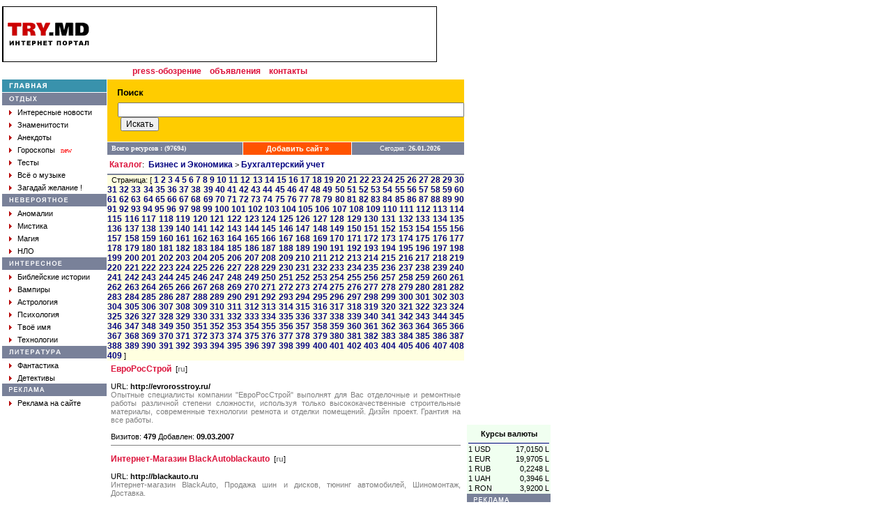

--- FILE ---
content_type: text/html; charset=Windows-1251
request_url: https://try.md/cat.php?cid=18&sr=760
body_size: 11676
content:
<!DOCTYPE HTML PUBLIC "-//W3C//DTD HTML 4.0 Transitional//EN">
<html>
<head>
<title>TRY.MD - Информационно-развлекательный портал</title>
<LINK HREF="style.css" REL="stylesheet" TYPE="text/css">
<META CONTENT="text/html; charset=windows-1251" HTTP-EQUIV=CONTENT-TYPE>
<meta name="keywords" content="try,babilon,portal,babylon,Moldova,moldova,chisinau,kishinev,moldovan,moldovian,moldavian,Internet,search,directory,catalog,resources,ресурсы,Молдова,Молдавия,молдова,молдавия,новости,прогноз,погода,Прогноз,Погода,поисковик,Поисковик,поисковая,Поисковая,система,клуб,Клуб,знакомств,Знакомства,Знакомств,доска,Доска,объявлений,объявления,чат,секс,рассказы,Рассказы,анекдоты,Анекдоты,гороскопы,Гороскопы,отдых,невероятное,аномалии,аномалия,мистика,магия,НЛО,нло,интересное,библия,библейские истории,вампиры,компромат,Компромат,твое,имя,Имя,число,реклама,молдавский,каталог"> 
<meta name="description" content="Moldavian Portal TRY.MD.">
<meta name="robots" content="all">
<META CONTENT="" NAME=ORIGINALPUBLICATIONDATE>
</head>
<BODY ALINK=#FF0000 BGCOLOR=#FFFFFF LINK="#333366" TEXT=#000000 VLINK=#630063 LEFTMARGIN=5 TOPMARGIN=1 MARGINHEIGHT=3 MARGINWIDTH=3 RIGHTMARGIN=5>
<!-- Google tag (gtag.js) -->
<script async src="https://www.googletagmanager.com/gtag/js?id=G-2T7ZC4CEVJ"></script>
<script>
  window.dataLayer = window.dataLayer || [];
  function gtag(){dataLayer.push(arguments);}
  gtag('js', new Date());

  gtag('config', 'G-2T7ZC4CEVJ');
</script>
<script type="text/javascript">
window.google_analytics_uacct = "UA-181670-10";
</script>
<script>
  (function(i,s,o,g,r,a,m){i['GoogleAnalyticsObject']=r;i[r]=i[r]||function(){
  (i[r].q=i[r].q||[]).push(arguments)},i[r].l=1*new Date();a=s.createElement(o),
  m=s.getElementsByTagName(o)[0];a.async=1;a.src=g;m.parentNode.insertBefore(a,m)
  })(window,document,'script','//www.google-analytics.com/analytics.js','ga');

  ga('create', 'UA-181670-10', 'www.try.md');
  ga('require', 'displayfeatures');
  ga('send', 'pageview');
</script>
<div id="fb-root"></div>
<script>(function(d, s, id) {
  var js, fjs = d.getElementsByTagName(s)[0];
  if (d.getElementById(id)) return;
  js = d.createElement(s); js.id = id;
  js.src = "//connect.facebook.net/ru_RU/all.js#xfbml=1&version=v2.0";
  fjs.parentNode.insertBefore(js, fjs);
}(document, 'script', 'facebook-jssdk'));</script>
<script src="https://apis.google.com/js/platform.js" async defer>
  {lang: 'ru'}
</script>
<!-- Yandex.Metrika counter -->
<script type="text/javascript">
(function (d, w, c) {
    (w[c] = w[c] || []).push(function() {
        try {
            w.yaCounter28628081 = new Ya.Metrika({id:28628081,
                    webvisor:true,
                    clickmap:true,
                    trackLinks:true,
                    accurateTrackBounce:true});
        } catch(e) { }
    });

    var n = d.getElementsByTagName("script")[0],
        s = d.createElement("script"),
        f = function () { n.parentNode.insertBefore(s, n); };
    s.type = "text/javascript";
    s.async = true;
    s.src = (d.location.protocol == "https:" ? "https:" : "http:") + "//mc.yandex.ru/metrika/watch.js";

    if (w.opera == "[object Opera]") {
        d.addEventListener("DOMContentLoaded", f, false);
    } else { f(); }
})(document, window, "yandex_metrika_callbacks");
</script>
<noscript><div><img src="//mc.yandex.ru/watch/28628081" style="position:absolute; left:-9999px;" alt="" /></div></noscript>
<!-- /Yandex.Metrika counter -->
<TABLE CELLSPACING="0" CELLPADDING="0">
<tr><td width=624 valign=top><img src="images/blank.gif" width=1 height=3></td></tr>
</TABLE>
<TABLE CELLSPACING="0" CELLPADDING="0">
<tr><td width="624" valign="top"><img src="images/blank.gif" width="1" height="3"></td></tr>
</TABLE>
<TABLE CELLSPACING="0" CELLPADDING="0">
<tr><td width="624" valign="top"></td>
<td rowspan="3" width="124" valign="top" align="right"><table cellpadding=0 cellspacing=0 width=120>
<tr><td colspan=2 align=center valign=top height=600>
<script async src="//pagead2.googlesyndication.com/pagead/js/adsbygoogle.js"></script>
<!-- 120 x 600 -->
<ins class="adsbygoogle"
     style="display:inline-block;width:120px;height:600px"
     data-ad-client="ca-pub-9666487990767323"
     data-ad-slot="1796745028"></ins>
<script>
(adsbygoogle = window.adsbygoogle || []).push({});
</script>
</td></tr>
<tr><td colspan=2><TABLE WIDTH="100%" CELLSPACING="2" CELLPADDING="0" ALIGN="center" bgcolor="#f0fff0">
<TR><TD COLSPAN=2><IMG HEIGHT=3 SRC='images/blank.gif' WIDTH=1></TD></TR>
<TR><TD CLASS=txt COLSPAN=2 style='text-align: center;'><b>Курсы валюты</b></TD></TR>
<TR><TD COLSPAN=2><IMG HEIGHT=3 SRC='images/blank.gif' WIDTH=1></TD></TR>
<TR><TD COLSPAN=2 bgcolor='#000080'><IMG HEIGHT=1 SRC='images/hr.gif' WIDTH=1></TD></TR>
<TR>
<TD CLASS=txt>1 USD</TD>
<TD CLASS=txt style='text-align: right;'>17,0150 L</TD>
</TR>
<TR>
<TD CLASS=txt>1 EUR</TD>
<TD CLASS=txt style='text-align: right;'>19,9705 L</TD>
</TR>
<TR>
<TD CLASS=txt>1 RUB</TD>
<TD CLASS=txt style='text-align: right;'>0,2248 L</TD>
</TR>
<TR>
<TD CLASS=txt>1 UAH</TD>
<TD CLASS=txt style='text-align: right;'>0,3946 L</TD>
</TR>
<TR>
<TD CLASS=txt>1 RON</TD>
<TD CLASS=txt style='text-align: right;'>3,9200 L</TD>
</TR></TABLE>
</td></tr>  <tr bgcolor='#798199'>
		<td height=18 width=10><img src='images/blank.gif' width=10 height=1></td>
	    <td height=18><img src='images/top_reklam.gif' width=61 height=7></td></tr>
  <tr><td colspan=2 align=center style="font-size : 11px; font-family: Verdana, Arial, Helvetica, sans-serif;">
  </td><tr>
</table>
</td></tr>
<tr><td width="624" valign="top"><TABLE WIDTH=624 CELLSPACING=0 CELLPADDING=0>
<TR>
	<TD WIDTH="100%" BGCOLOR="#000000" COLSPAN=7><IMG SRC="images/hr.gif" WIDTH=1 HEIGHT=1></TD>
</TR>
<TR>
	<TD WIDTH=1 height=78 BGCOLOR="#000000"><img src="images/blank.gif" width=1 height=1></TD>
	<TD WIDTH=4 BGCOLOR="#ffffff"><IMG HEIGHT=1 SRC="images/blank.gif" WIDTH=4></TD>
    <TD ALIGN=center valign=middle><A HREF="/"><img src="images/logo.gif" width="117" height="33" border="0"></A></TD>
	<TD WIDTH=4 BGCOLOR="#ffffff"><IMG HEIGHT=1 SRC="images/blank.gif" WIDTH=4></TD>
    <TD ALIGN=right valign=middle>
<script async src="//pagead2.googlesyndication.com/pagead/js/adsbygoogle.js"></script>
<!-- 468 x 60 -->
<ins class="adsbygoogle"
     style="display:inline-block;width:468px;height:60px"
     data-ad-client="ca-pub-9666487990767323"
     data-ad-slot="1589868716"></ins>
<script>
(adsbygoogle = window.adsbygoogle || []).push({});
</script>
</TD>
	<TD BGCOLOR="#ffffff"><IMG HEIGHT=1 SRC="images/blank.gif" WIDTH=8></TD>
	<TD WIDTH=1 height=78 BGCOLOR="#000000"><img src="images/blank.gif" width="1" height="1"></TD>
 </TR>
<TR>
	<TD WIDTH="100%" BGCOLOR="#000000" COLSPAN=7><IMG HEIGHT=1 SRC="images/hr.gif" WIDTH=1></TD>
</TR>
<tr>
  <td align=center width="100%" colspan=7 height=25>
  <!--<a href="http://www.cherchez.ru" target="_blank" class="mm">знакомства</a>&nbsp;&nbsp;-->
  <a href="http://press.try.md" target="_blank" class="mm">press-обозрение</a>&nbsp;&nbsp;
  <a href="http://www.555.md" target="_blank" class="mm">объявления</a>&nbsp;&nbsp;
  <a href="feedback.php" class="mm">контакты</a>
  </td>
</tr>
</TABLE>
</td></tr>
<tr><td width="624" valign="top"><TABLE WIDTH="624" CELLSPACING="0" CELLPADDING="0">
<TR>
	<TD WIDTH="150" valign="top"><table width=100% cellpadding=0 cellspacing=0>
  <tr class=MM>
    <td height=18 width=10><img src="images/blank.gif" width=10 height=1></td>
    <td><a href="/"><img src="images/main.gif" width=54 height=8 border=0></a><img src="images/blank.gif" width=86 height=1></td>
  </tr>
  <tr><td colspan=2><img src="images/blank.gif" width=1 height=1></td></tr>
  <tr class=PM>
    <td height=18 width=10><img src="images/blank.gif" width=10 height=1></td>
    <td valign=bottom><img src="images/rest.gif" width=40 height=13></td>
  </tr>
  <tr>
    <td height=18 width=10><img src="images/blank.gif" width=10 height=1></td>
    <td valign=middle><img src="images/arrow.gif" width=4 height=7>&nbsp;&nbsp;<a href="press.php?data=Inter" class="mw">Интересные новости</a></td>
  </tr>
  <tr>
    <td height=18 width=10><img src="images/blank.gif" width=10 height=1></td>
    <td valign=middle><img src="images/arrow.gif" width=4 height=7>&nbsp;&nbsp;<a href="press.php?data=Yellowpage" class="mw">Знаменитости</a></td>
  </tr>
  <tr>
    <td height=18 width=10><img src="images/blank.gif" width=10 height=1></td>
    <td valign=middle><img src="images/arrow.gif" width=4 height=7>&nbsp;&nbsp;<a href="anekdot.php" class="mw">Анекдоты</a></td>
  </tr>
  <tr>
    <td height=18 width=10><img src="images/blank.gif" width=10 height=1></td>
    <td valign=middle><img src="images/arrow.gif" width=4 height=7>&nbsp;&nbsp;<a href="main.php?gid=6" class="mw">Гороскопы</a>&nbsp;&nbsp;<font size="-2" color="red">new</font></td>
  </tr>
  <tr>
    <td height=18 width=10><img src="images/blank.gif" width=10 height=1></td>
    <td valign=middle><img src="images/arrow.gif" width=4 height=7>&nbsp;&nbsp;<a href="main.php?gid=20" class="mw">Тесты</a></td>
  </tr>
  <tr>
    <td height=18 width=10><img src="images/blank.gif" width=10 height=1></td>
    <td valign=middle><img src="images/arrow.gif" width=4 height=7>&nbsp;&nbsp;<a href="main.php?gid=21" class="mw">Всё о музыке</a></td>
  </tr>
  <tr>
    <td height=18 width=10><img src="images/blank.gif" width=10 height=1></td>
    <td valign=middle><img src="images/arrow.gif" width=4 height=7>&nbsp;&nbsp;<a href="wish.php" class="mw">Загадай желание !</a></td>
  </tr>
  <tr><td colspan=2><img src="images/blank.gif" width=1 height=1></td></tr>
  <tr class=PM>
    <td height=18 width=10><img src="images/blank.gif" width=10 height=1></td>
    <td><img src="images/myst.gif" width=85 height=7></td>
  </tr>
  <tr>
    <td height=18 width=10><img src="images/blank.gif" width=10 height=1></td>
    <td valign=middle><img src="images/arrow.gif" width=4 height=7>&nbsp;&nbsp;<a href="main.php?gid=1" class="mw">Аномалии</a></td>
  </tr>
  <tr>
    <td height=18 width=10><img src="images/blank.gif" width=10 height=1></td>
    <td valign=middle><img src="images/arrow.gif" width=4 height=7>&nbsp;&nbsp;<a href="main.php?gid=2" class="mw">Мистика</a></td>
  </tr>
  <tr>
    <td height=18 width=10><img src="images/blank.gif" width=10 height=1></td>
    <td valign=middle><img src="images/arrow.gif" width=4 height=7>&nbsp;&nbsp;<a href="main.php?gid=3" class="mw">Магия</a></td>
  </tr>
  <tr>
    <td height=18 width=10><img src="images/blank.gif" width=10 height=1></td>
    <td valign=middle><img src="images/arrow.gif" width=4 height=7>&nbsp;&nbsp;<a href="main.php?gid=4" class="mw">НЛО</a></td>
  </tr>
  <tr><td colspan=2><img src="images/blank.gif" width=1 height=1></td></tr>
  <tr class=PM>
    <td height=18 width=10><img src="images/blank.gif" width=10 height=1></td>
    <td><img src="images/inter.gif" width=76 height=7></td>
  </tr>
  <tr>
    <td height=18 width=10><img src="images/blank.gif" width=10 height=1></td>
    <td valign=middle><img src="images/arrow.gif" width=4 height=7>&nbsp;&nbsp;<a href="main.php?gid=7" class="mw">Библейские истории</a></td>
  </tr>
  <tr>
    <td height=18 width=10><img src="images/blank.gif" width=10 height=1></td>
    <td valign=middle><img src="images/arrow.gif" width=4 height=7>&nbsp;&nbsp;<a href="main.php?gid=8" class="mw">Вампиры</a></td>
  </tr>
  <tr>
    <td height=18 width=10><img src="images/blank.gif" width=10 height=1></td>
    <td valign=middle><img src="images/arrow.gif" width=4 height=7>&nbsp;&nbsp;<a href="main.php?gid=19" class="mw">Астрология</a></td>
  </tr>
  <tr>
    <td height=18 width=10><img src="images/blank.gif" width=10 height=1></td>
    <td valign=middle><img src="images/arrow.gif" width=4 height=7>&nbsp;&nbsp;<a href="books.php?gid=3" class="mw">Психология</a></td>
  </tr>
  <tr>
    <td height=18 width=10><img src="images/blank.gif" width=10 height=1></td>
    <td valign=middle><img src="images/arrow.gif" width=4 height=7>&nbsp;&nbsp;<a href="name.php" class="mw">Твоё имя</a></td>
  </tr>
  <tr>
    <td height=18 width=10><img src="images/blank.gif" width=10 height=1></td>
    <td valign=middle><img src="images/arrow.gif" width=4 height=7>&nbsp;&nbsp;<a href="press.php?data=Tech" class="mw">Технологии</a></td>
  </tr>
  <tr><td colspan=2><img src="images/blank.gif" width=1 height=1></td></tr>
  <tr class=PM>
    <td height=18 width=10><img src="images/blank.gif" width=10 height=1></td>
    <td><img src="images/top_lib.gif" width=74 height=7></td>
  </tr>
  <tr>
    <td height=18 width=10><img src="images/blank.gif" width=10 height=1></td>
    <td valign=middle><img src="images/arrow.gif" width=4 height=7>&nbsp;&nbsp;<a href="books.php?gid=1" class="mw">Фантастика</a></td>
  </tr>
  <tr>
    <td height=18 width=10><img src="images/blank.gif" width=10 height=1></td>
    <td valign=middle><img src="images/arrow.gif" width=4 height=7>&nbsp;&nbsp;<a href="books.php?gid=2" class="mw">Детективы</a></td>
  </tr>
  <tr class=PM>
    <td height=18 width=10><img src="images/blank.gif" width=10 height=1></td>
    <td><img src="images/top_reklam.gif" width=61 height=7></td>
  </tr>
  <tr>
    <td height=18 width=10><img src="images/blank.gif" width=10 height=1></td>
    <td valign=middle><img src="images/arrow.gif" width=4 height=7>&nbsp;&nbsp;<a href="feedback.php" class="mw">Реклама на сайте</a></td>
  </tr>
</table></TD>
	<td><img src="images/blank.gif" width="1" height="1"></td>
	<TD valign="top">
	  <table width="100%" cellpadding="0" cellspacing="0">
  		<tr bgcolor="#FFCC00"><td colspan="3"><img src="images/blank.gif" width="1" height="10"></td></tr>
 		<tr bgcolor="#FFCC00">
		  <td><img src="images/blank.gif" width="15" height="1"></td>
    	  <td width="228"><img src="images/search.gif" width="37" height="9"></td>
		  <td>&nbsp;<!--<a href="http://index.try.md" class="mw" target="_blank">&raquo;&nbsp;расширенный поиск на Index</a>--></td>
  		</tr>
  		<tr bgcolor="#FFCC00"><td colspan="3"><img src="images/blank.gif" width="1" height="5"></td></tr>
  		<tr bgcolor="#FFCC00">
    	  <td><img src="images/blank.gif" width="15" height="1"></td>
<SCRIPT language=JavaScript>
function Searcher()
{
	if (document.all) var form = document.forms.search; else
	form = document.layers.poisk.document.forms.search;
	var SE = new Array();
	SE[0] = "http://www.rambler.ru/cgi-bin/rambler_search?english=0&and=1&words=";
	SE[1] = "http://sm.aport.ru/scripts/template.dll?ReqHist=&UID=&r=";
	SE[2] = "http://www.yandex.ru/yandsearch?ctgl=11657&ssa=0&text=";
	SE[3] = "http://www.list.ru/cgi-bin/yandsearch?sub=list&category_id=&formal=off&text=";

	SE[4] = "http://www.altavista.com/cgi-bin/query?pg=q&sc=on&kl=XX&stype=stext&q=";
	SE[5] = "http://www.alltheweb.com/cgi-bin/asearch?type=all&query=";
	SE[6] = "http://infoseek.go.com/Titles?col=WW&svx=home_searchbox&sv=IS&lk=noframes&qt=";
	SE[7] = "http://ink.yahoo.com/bin/query?z=2&hc=0&hs=0&p=";
	SE[8] = "http://search.excite.com/search.gw?search=";
	
	SE[9]= "http://www.try.md/search.php?q=";
	SE[10]= "http://index.try.md/cgi-bin/search.cgi?ps=20&o=0&m=all&t=&q=";
	SE[11]="http://www.ournet.md/cgi-bin/nl/search.cgi?query=";

	SE[12] = "http://search.filez.com/search.cgi?type=4&search=1&rows=20&key=";
	SE[13]= "http://ftpsearch.city.ru:8000/ftpsearch?query=";
	SE[14]= "http://ftpsearch.lycos.com/cgi-bin/search?form=lycosnet&filetype=All+files&query=";

	var num = form.D1.selectedIndex,a,b,str;
	form.D1.selectedIndex = 0;
	if (!(str = form.D0.value)) return;
	if (num == 2) a=0,b=3; else
	if (num == 8) a=4,b=8;else
	if (num == 19) a=12,b=14; else
	if (num>2 && num<7) a=b=num-3; else
	if (num>8 && num<15) a=b=num-4;else
	if (num==16 || num==17) a=b=num-6; else
	if (num==15) document.location=SE[9]+(document.all?str:escape(str)); else
	if (num>19) a=b=num-8;
	for (i=a;i<=b;i++) window.open(SE[i]+(document.all?str:escape(str)));
};
</SCRIPT>
				<FORM action="search.php" method="GET">
		<td colspan="2">
			<INPUT name="q" size=60>&nbsp;<INPUT TYPE="submit" VALUE="Искать" style="font: Verdana; font-size: 12px;">
		</td>	
			</FORM>
	  </tr>
  <tr bgcolor="#FFCC00"><td colspan=3><img src="images/blank.gif" width=1 height=15></td></tr>
  <tr><td colspan="3"><img src="images/blank.gif" width=1 height=1></td></tr>
</table>

<table width=100% border=0 cellpadding=0 cellspacing=0>
  <tr>
    <td height=18 bgcolor="#798199"><font face="Verdana" size="1" color="#ffffff"><b>&nbsp;&nbsp;Всего ресурсов : (97694)</b></font></td>
    <td width=1><img src="images/blank.gif" width=1 height=1></td>
    <td bgcolor="#ff5300" align=center><b><a href="add.php" class=ma>Добавить сайт &raquo;</a></b></td>
    <td width=1><img src="images/blank.gif" width=1 height=1></td>
    <td bgcolor="#798199" align=center><font face="Verdana" size="1" color="#ffffff">&nbsp;&nbsp;Сегодня: <b>26.01.2026</b></font></td>
  </tr>
  <tr><td colspan=5><img src="images/blank.gif" width=1 height=1></td></tr>
</table>
	<TABLE CELLPADDING=0 CELLSPACING=0 WIDTH=100%>
	  <TR><TD><IMG HEIGHT=1 SRC="images/hr.gif" WIDTH=1></TD></TR>
	  <TR><TD CLASS=txt height=25>&nbsp;<B><a href="" class=mm>Каталог</a></B>:&nbsp;
<a href='cat.php?cid=2' class=mc>Бизнес и Экономика</a>&nbsp;>&nbsp;<a href='cat.php?cid=18' class=mc>Бухгалтерский учет</a></TD></TR>	  <TR><TD bgcolor=#798199><IMG HEIGHT=2 SRC="images/blank.gif" WIDTH=1></TD></TR>
	</TABLE>
	<TABLE CELLSPACING="0" CELLPADDING="0" WIDTH="100%">
	<TR VALIGN="top">
	<TD bgcolor="#f5f5f5">
	</TD>
	</TR>

	<TR bgcolor=#ffffe0>
	<TD CLASS=txt height=25>
	&nbsp;&nbsp;Страница: [ <A href='cat.php?cid=18&sr=0' class=mc>1</A> <A href='cat.php?cid=18&sr=20' class=mc>2</A> <A href='cat.php?cid=18&sr=40' class=mc>3</A> <A href='cat.php?cid=18&sr=60' class=mc>4</A> <A href='cat.php?cid=18&sr=80' class=mc>5</A> <A href='cat.php?cid=18&sr=100' class=mc>6</A> <A href='cat.php?cid=18&sr=120' class=mc>7</A> <A href='cat.php?cid=18&sr=140' class=mc>8</A> <A href='cat.php?cid=18&sr=160' class=mc>9</A> <A href='cat.php?cid=18&sr=180' class=mc>10</A> <A href='cat.php?cid=18&sr=200' class=mc>11</A> <A href='cat.php?cid=18&sr=220' class=mc>12</A> <A href='cat.php?cid=18&sr=240' class=mc>13</A> <A href='cat.php?cid=18&sr=260' class=mc>14</A> <A href='cat.php?cid=18&sr=280' class=mc>15</A> <A href='cat.php?cid=18&sr=300' class=mc>16</A> <A href='cat.php?cid=18&sr=320' class=mc>17</A> <A href='cat.php?cid=18&sr=340' class=mc>18</A> <A href='cat.php?cid=18&sr=360' class=mc>19</A> <A href='cat.php?cid=18&sr=380' class=mc>20</A> <A href='cat.php?cid=18&sr=400' class=mc>21</A> <A href='cat.php?cid=18&sr=420' class=mc>22</A> <A href='cat.php?cid=18&sr=440' class=mc>23</A> <A href='cat.php?cid=18&sr=460' class=mc>24</A> <A href='cat.php?cid=18&sr=480' class=mc>25</A> <A href='cat.php?cid=18&sr=500' class=mc>26</A> <A href='cat.php?cid=18&sr=520' class=mc>27</A> <A href='cat.php?cid=18&sr=540' class=mc>28</A> <A href='cat.php?cid=18&sr=560' class=mc>29</A> <A href='cat.php?cid=18&sr=580' class=mc>30</A> <A href='cat.php?cid=18&sr=600' class=mc>31</A> <A href='cat.php?cid=18&sr=620' class=mc>32</A> <A href='cat.php?cid=18&sr=640' class=mc>33</A> <A href='cat.php?cid=18&sr=660' class=mc>34</A> <A href='cat.php?cid=18&sr=680' class=mc>35</A> <A href='cat.php?cid=18&sr=700' class=mc>36</A> <A href='cat.php?cid=18&sr=720' class=mc>37</A> <A href='cat.php?cid=18&sr=740' class=mc>38</A> <A href='cat.php?cid=18&sr=760' class=mc>39</A> <A href='cat.php?cid=18&sr=780' class=mc>40</A> <A href='cat.php?cid=18&sr=800' class=mc>41</A> <A href='cat.php?cid=18&sr=820' class=mc>42</A> <A href='cat.php?cid=18&sr=840' class=mc>43</A> <A href='cat.php?cid=18&sr=860' class=mc>44</A> <A href='cat.php?cid=18&sr=880' class=mc>45</A> <A href='cat.php?cid=18&sr=900' class=mc>46</A> <A href='cat.php?cid=18&sr=920' class=mc>47</A> <A href='cat.php?cid=18&sr=940' class=mc>48</A> <A href='cat.php?cid=18&sr=960' class=mc>49</A> <A href='cat.php?cid=18&sr=980' class=mc>50</A> <A href='cat.php?cid=18&sr=1000' class=mc>51</A> <A href='cat.php?cid=18&sr=1020' class=mc>52</A> <A href='cat.php?cid=18&sr=1040' class=mc>53</A> <A href='cat.php?cid=18&sr=1060' class=mc>54</A> <A href='cat.php?cid=18&sr=1080' class=mc>55</A> <A href='cat.php?cid=18&sr=1100' class=mc>56</A> <A href='cat.php?cid=18&sr=1120' class=mc>57</A> <A href='cat.php?cid=18&sr=1140' class=mc>58</A> <A href='cat.php?cid=18&sr=1160' class=mc>59</A> <A href='cat.php?cid=18&sr=1180' class=mc>60</A> <A href='cat.php?cid=18&sr=1200' class=mc>61</A> <A href='cat.php?cid=18&sr=1220' class=mc>62</A> <A href='cat.php?cid=18&sr=1240' class=mc>63</A> <A href='cat.php?cid=18&sr=1260' class=mc>64</A> <A href='cat.php?cid=18&sr=1280' class=mc>65</A> <A href='cat.php?cid=18&sr=1300' class=mc>66</A> <A href='cat.php?cid=18&sr=1320' class=mc>67</A> <A href='cat.php?cid=18&sr=1340' class=mc>68</A> <A href='cat.php?cid=18&sr=1360' class=mc>69</A> <A href='cat.php?cid=18&sr=1380' class=mc>70</A> <A href='cat.php?cid=18&sr=1400' class=mc>71</A> <A href='cat.php?cid=18&sr=1420' class=mc>72</A> <A href='cat.php?cid=18&sr=1440' class=mc>73</A> <A href='cat.php?cid=18&sr=1460' class=mc>74</A> <A href='cat.php?cid=18&sr=1480' class=mc>75</A> <A href='cat.php?cid=18&sr=1500' class=mc>76</A> <A href='cat.php?cid=18&sr=1520' class=mc>77</A> <A href='cat.php?cid=18&sr=1540' class=mc>78</A> <A href='cat.php?cid=18&sr=1560' class=mc>79</A> <A href='cat.php?cid=18&sr=1580' class=mc>80</A> <A href='cat.php?cid=18&sr=1600' class=mc>81</A> <A href='cat.php?cid=18&sr=1620' class=mc>82</A> <A href='cat.php?cid=18&sr=1640' class=mc>83</A> <A href='cat.php?cid=18&sr=1660' class=mc>84</A> <A href='cat.php?cid=18&sr=1680' class=mc>85</A> <A href='cat.php?cid=18&sr=1700' class=mc>86</A> <A href='cat.php?cid=18&sr=1720' class=mc>87</A> <A href='cat.php?cid=18&sr=1740' class=mc>88</A> <A href='cat.php?cid=18&sr=1760' class=mc>89</A> <A href='cat.php?cid=18&sr=1780' class=mc>90</A> <A href='cat.php?cid=18&sr=1800' class=mc>91</A> <A href='cat.php?cid=18&sr=1820' class=mc>92</A> <A href='cat.php?cid=18&sr=1840' class=mc>93</A> <A href='cat.php?cid=18&sr=1860' class=mc>94</A> <A href='cat.php?cid=18&sr=1880' class=mc>95</A> <A href='cat.php?cid=18&sr=1900' class=mc>96</A> <A href='cat.php?cid=18&sr=1920' class=mc>97</A> <A href='cat.php?cid=18&sr=1940' class=mc>98</A> <A href='cat.php?cid=18&sr=1960' class=mc>99</A> <A href='cat.php?cid=18&sr=1980' class=mc>100</A> <A href='cat.php?cid=18&sr=2000' class=mc>101</A> <A href='cat.php?cid=18&sr=2020' class=mc>102</A> <A href='cat.php?cid=18&sr=2040' class=mc>103</A> <A href='cat.php?cid=18&sr=2060' class=mc>104</A> <A href='cat.php?cid=18&sr=2080' class=mc>105</A> <A href='cat.php?cid=18&sr=2100' class=mc>106</A> <A href='cat.php?cid=18&sr=2120' class=mc>107</A> <A href='cat.php?cid=18&sr=2140' class=mc>108</A> <A href='cat.php?cid=18&sr=2160' class=mc>109</A> <A href='cat.php?cid=18&sr=2180' class=mc>110</A> <A href='cat.php?cid=18&sr=2200' class=mc>111</A> <A href='cat.php?cid=18&sr=2220' class=mc>112</A> <A href='cat.php?cid=18&sr=2240' class=mc>113</A> <A href='cat.php?cid=18&sr=2260' class=mc>114</A> <A href='cat.php?cid=18&sr=2280' class=mc>115</A> <A href='cat.php?cid=18&sr=2300' class=mc>116</A> <A href='cat.php?cid=18&sr=2320' class=mc>117</A> <A href='cat.php?cid=18&sr=2340' class=mc>118</A> <A href='cat.php?cid=18&sr=2360' class=mc>119</A> <A href='cat.php?cid=18&sr=2380' class=mc>120</A> <A href='cat.php?cid=18&sr=2400' class=mc>121</A> <A href='cat.php?cid=18&sr=2420' class=mc>122</A> <A href='cat.php?cid=18&sr=2440' class=mc>123</A> <A href='cat.php?cid=18&sr=2460' class=mc>124</A> <A href='cat.php?cid=18&sr=2480' class=mc>125</A> <A href='cat.php?cid=18&sr=2500' class=mc>126</A> <A href='cat.php?cid=18&sr=2520' class=mc>127</A> <A href='cat.php?cid=18&sr=2540' class=mc>128</A> <A href='cat.php?cid=18&sr=2560' class=mc>129</A> <A href='cat.php?cid=18&sr=2580' class=mc>130</A> <A href='cat.php?cid=18&sr=2600' class=mc>131</A> <A href='cat.php?cid=18&sr=2620' class=mc>132</A> <A href='cat.php?cid=18&sr=2640' class=mc>133</A> <A href='cat.php?cid=18&sr=2660' class=mc>134</A> <A href='cat.php?cid=18&sr=2680' class=mc>135</A> <A href='cat.php?cid=18&sr=2700' class=mc>136</A> <A href='cat.php?cid=18&sr=2720' class=mc>137</A> <A href='cat.php?cid=18&sr=2740' class=mc>138</A> <A href='cat.php?cid=18&sr=2760' class=mc>139</A> <A href='cat.php?cid=18&sr=2780' class=mc>140</A> <A href='cat.php?cid=18&sr=2800' class=mc>141</A> <A href='cat.php?cid=18&sr=2820' class=mc>142</A> <A href='cat.php?cid=18&sr=2840' class=mc>143</A> <A href='cat.php?cid=18&sr=2860' class=mc>144</A> <A href='cat.php?cid=18&sr=2880' class=mc>145</A> <A href='cat.php?cid=18&sr=2900' class=mc>146</A> <A href='cat.php?cid=18&sr=2920' class=mc>147</A> <A href='cat.php?cid=18&sr=2940' class=mc>148</A> <A href='cat.php?cid=18&sr=2960' class=mc>149</A> <A href='cat.php?cid=18&sr=2980' class=mc>150</A> <A href='cat.php?cid=18&sr=3000' class=mc>151</A> <A href='cat.php?cid=18&sr=3020' class=mc>152</A> <A href='cat.php?cid=18&sr=3040' class=mc>153</A> <A href='cat.php?cid=18&sr=3060' class=mc>154</A> <A href='cat.php?cid=18&sr=3080' class=mc>155</A> <A href='cat.php?cid=18&sr=3100' class=mc>156</A> <A href='cat.php?cid=18&sr=3120' class=mc>157</A> <A href='cat.php?cid=18&sr=3140' class=mc>158</A> <A href='cat.php?cid=18&sr=3160' class=mc>159</A> <A href='cat.php?cid=18&sr=3180' class=mc>160</A> <A href='cat.php?cid=18&sr=3200' class=mc>161</A> <A href='cat.php?cid=18&sr=3220' class=mc>162</A> <A href='cat.php?cid=18&sr=3240' class=mc>163</A> <A href='cat.php?cid=18&sr=3260' class=mc>164</A> <A href='cat.php?cid=18&sr=3280' class=mc>165</A> <A href='cat.php?cid=18&sr=3300' class=mc>166</A> <A href='cat.php?cid=18&sr=3320' class=mc>167</A> <A href='cat.php?cid=18&sr=3340' class=mc>168</A> <A href='cat.php?cid=18&sr=3360' class=mc>169</A> <A href='cat.php?cid=18&sr=3380' class=mc>170</A> <A href='cat.php?cid=18&sr=3400' class=mc>171</A> <A href='cat.php?cid=18&sr=3420' class=mc>172</A> <A href='cat.php?cid=18&sr=3440' class=mc>173</A> <A href='cat.php?cid=18&sr=3460' class=mc>174</A> <A href='cat.php?cid=18&sr=3480' class=mc>175</A> <A href='cat.php?cid=18&sr=3500' class=mc>176</A> <A href='cat.php?cid=18&sr=3520' class=mc>177</A> <A href='cat.php?cid=18&sr=3540' class=mc>178</A> <A href='cat.php?cid=18&sr=3560' class=mc>179</A> <A href='cat.php?cid=18&sr=3580' class=mc>180</A> <A href='cat.php?cid=18&sr=3600' class=mc>181</A> <A href='cat.php?cid=18&sr=3620' class=mc>182</A> <A href='cat.php?cid=18&sr=3640' class=mc>183</A> <A href='cat.php?cid=18&sr=3660' class=mc>184</A> <A href='cat.php?cid=18&sr=3680' class=mc>185</A> <A href='cat.php?cid=18&sr=3700' class=mc>186</A> <A href='cat.php?cid=18&sr=3720' class=mc>187</A> <A href='cat.php?cid=18&sr=3740' class=mc>188</A> <A href='cat.php?cid=18&sr=3760' class=mc>189</A> <A href='cat.php?cid=18&sr=3780' class=mc>190</A> <A href='cat.php?cid=18&sr=3800' class=mc>191</A> <A href='cat.php?cid=18&sr=3820' class=mc>192</A> <A href='cat.php?cid=18&sr=3840' class=mc>193</A> <A href='cat.php?cid=18&sr=3860' class=mc>194</A> <A href='cat.php?cid=18&sr=3880' class=mc>195</A> <A href='cat.php?cid=18&sr=3900' class=mc>196</A> <A href='cat.php?cid=18&sr=3920' class=mc>197</A> <A href='cat.php?cid=18&sr=3940' class=mc>198</A> <A href='cat.php?cid=18&sr=3960' class=mc>199</A> <A href='cat.php?cid=18&sr=3980' class=mc>200</A> <A href='cat.php?cid=18&sr=4000' class=mc>201</A> <A href='cat.php?cid=18&sr=4020' class=mc>202</A> <A href='cat.php?cid=18&sr=4040' class=mc>203</A> <A href='cat.php?cid=18&sr=4060' class=mc>204</A> <A href='cat.php?cid=18&sr=4080' class=mc>205</A> <A href='cat.php?cid=18&sr=4100' class=mc>206</A> <A href='cat.php?cid=18&sr=4120' class=mc>207</A> <A href='cat.php?cid=18&sr=4140' class=mc>208</A> <A href='cat.php?cid=18&sr=4160' class=mc>209</A> <A href='cat.php?cid=18&sr=4180' class=mc>210</A> <A href='cat.php?cid=18&sr=4200' class=mc>211</A> <A href='cat.php?cid=18&sr=4220' class=mc>212</A> <A href='cat.php?cid=18&sr=4240' class=mc>213</A> <A href='cat.php?cid=18&sr=4260' class=mc>214</A> <A href='cat.php?cid=18&sr=4280' class=mc>215</A> <A href='cat.php?cid=18&sr=4300' class=mc>216</A> <A href='cat.php?cid=18&sr=4320' class=mc>217</A> <A href='cat.php?cid=18&sr=4340' class=mc>218</A> <A href='cat.php?cid=18&sr=4360' class=mc>219</A> <A href='cat.php?cid=18&sr=4380' class=mc>220</A> <A href='cat.php?cid=18&sr=4400' class=mc>221</A> <A href='cat.php?cid=18&sr=4420' class=mc>222</A> <A href='cat.php?cid=18&sr=4440' class=mc>223</A> <A href='cat.php?cid=18&sr=4460' class=mc>224</A> <A href='cat.php?cid=18&sr=4480' class=mc>225</A> <A href='cat.php?cid=18&sr=4500' class=mc>226</A> <A href='cat.php?cid=18&sr=4520' class=mc>227</A> <A href='cat.php?cid=18&sr=4540' class=mc>228</A> <A href='cat.php?cid=18&sr=4560' class=mc>229</A> <A href='cat.php?cid=18&sr=4580' class=mc>230</A> <A href='cat.php?cid=18&sr=4600' class=mc>231</A> <A href='cat.php?cid=18&sr=4620' class=mc>232</A> <A href='cat.php?cid=18&sr=4640' class=mc>233</A> <A href='cat.php?cid=18&sr=4660' class=mc>234</A> <A href='cat.php?cid=18&sr=4680' class=mc>235</A> <A href='cat.php?cid=18&sr=4700' class=mc>236</A> <A href='cat.php?cid=18&sr=4720' class=mc>237</A> <A href='cat.php?cid=18&sr=4740' class=mc>238</A> <A href='cat.php?cid=18&sr=4760' class=mc>239</A> <A href='cat.php?cid=18&sr=4780' class=mc>240</A> <A href='cat.php?cid=18&sr=4800' class=mc>241</A> <A href='cat.php?cid=18&sr=4820' class=mc>242</A> <A href='cat.php?cid=18&sr=4840' class=mc>243</A> <A href='cat.php?cid=18&sr=4860' class=mc>244</A> <A href='cat.php?cid=18&sr=4880' class=mc>245</A> <A href='cat.php?cid=18&sr=4900' class=mc>246</A> <A href='cat.php?cid=18&sr=4920' class=mc>247</A> <A href='cat.php?cid=18&sr=4940' class=mc>248</A> <A href='cat.php?cid=18&sr=4960' class=mc>249</A> <A href='cat.php?cid=18&sr=4980' class=mc>250</A> <A href='cat.php?cid=18&sr=5000' class=mc>251</A> <A href='cat.php?cid=18&sr=5020' class=mc>252</A> <A href='cat.php?cid=18&sr=5040' class=mc>253</A> <A href='cat.php?cid=18&sr=5060' class=mc>254</A> <A href='cat.php?cid=18&sr=5080' class=mc>255</A> <A href='cat.php?cid=18&sr=5100' class=mc>256</A> <A href='cat.php?cid=18&sr=5120' class=mc>257</A> <A href='cat.php?cid=18&sr=5140' class=mc>258</A> <A href='cat.php?cid=18&sr=5160' class=mc>259</A> <A href='cat.php?cid=18&sr=5180' class=mc>260</A> <A href='cat.php?cid=18&sr=5200' class=mc>261</A> <A href='cat.php?cid=18&sr=5220' class=mc>262</A> <A href='cat.php?cid=18&sr=5240' class=mc>263</A> <A href='cat.php?cid=18&sr=5260' class=mc>264</A> <A href='cat.php?cid=18&sr=5280' class=mc>265</A> <A href='cat.php?cid=18&sr=5300' class=mc>266</A> <A href='cat.php?cid=18&sr=5320' class=mc>267</A> <A href='cat.php?cid=18&sr=5340' class=mc>268</A> <A href='cat.php?cid=18&sr=5360' class=mc>269</A> <A href='cat.php?cid=18&sr=5380' class=mc>270</A> <A href='cat.php?cid=18&sr=5400' class=mc>271</A> <A href='cat.php?cid=18&sr=5420' class=mc>272</A> <A href='cat.php?cid=18&sr=5440' class=mc>273</A> <A href='cat.php?cid=18&sr=5460' class=mc>274</A> <A href='cat.php?cid=18&sr=5480' class=mc>275</A> <A href='cat.php?cid=18&sr=5500' class=mc>276</A> <A href='cat.php?cid=18&sr=5520' class=mc>277</A> <A href='cat.php?cid=18&sr=5540' class=mc>278</A> <A href='cat.php?cid=18&sr=5560' class=mc>279</A> <A href='cat.php?cid=18&sr=5580' class=mc>280</A> <A href='cat.php?cid=18&sr=5600' class=mc>281</A> <A href='cat.php?cid=18&sr=5620' class=mc>282</A> <A href='cat.php?cid=18&sr=5640' class=mc>283</A> <A href='cat.php?cid=18&sr=5660' class=mc>284</A> <A href='cat.php?cid=18&sr=5680' class=mc>285</A> <A href='cat.php?cid=18&sr=5700' class=mc>286</A> <A href='cat.php?cid=18&sr=5720' class=mc>287</A> <A href='cat.php?cid=18&sr=5740' class=mc>288</A> <A href='cat.php?cid=18&sr=5760' class=mc>289</A> <A href='cat.php?cid=18&sr=5780' class=mc>290</A> <A href='cat.php?cid=18&sr=5800' class=mc>291</A> <A href='cat.php?cid=18&sr=5820' class=mc>292</A> <A href='cat.php?cid=18&sr=5840' class=mc>293</A> <A href='cat.php?cid=18&sr=5860' class=mc>294</A> <A href='cat.php?cid=18&sr=5880' class=mc>295</A> <A href='cat.php?cid=18&sr=5900' class=mc>296</A> <A href='cat.php?cid=18&sr=5920' class=mc>297</A> <A href='cat.php?cid=18&sr=5940' class=mc>298</A> <A href='cat.php?cid=18&sr=5960' class=mc>299</A> <A href='cat.php?cid=18&sr=5980' class=mc>300</A> <A href='cat.php?cid=18&sr=6000' class=mc>301</A> <A href='cat.php?cid=18&sr=6020' class=mc>302</A> <A href='cat.php?cid=18&sr=6040' class=mc>303</A> <A href='cat.php?cid=18&sr=6060' class=mc>304</A> <A href='cat.php?cid=18&sr=6080' class=mc>305</A> <A href='cat.php?cid=18&sr=6100' class=mc>306</A> <A href='cat.php?cid=18&sr=6120' class=mc>307</A> <A href='cat.php?cid=18&sr=6140' class=mc>308</A> <A href='cat.php?cid=18&sr=6160' class=mc>309</A> <A href='cat.php?cid=18&sr=6180' class=mc>310</A> <A href='cat.php?cid=18&sr=6200' class=mc>311</A> <A href='cat.php?cid=18&sr=6220' class=mc>312</A> <A href='cat.php?cid=18&sr=6240' class=mc>313</A> <A href='cat.php?cid=18&sr=6260' class=mc>314</A> <A href='cat.php?cid=18&sr=6280' class=mc>315</A> <A href='cat.php?cid=18&sr=6300' class=mc>316</A> <A href='cat.php?cid=18&sr=6320' class=mc>317</A> <A href='cat.php?cid=18&sr=6340' class=mc>318</A> <A href='cat.php?cid=18&sr=6360' class=mc>319</A> <A href='cat.php?cid=18&sr=6380' class=mc>320</A> <A href='cat.php?cid=18&sr=6400' class=mc>321</A> <A href='cat.php?cid=18&sr=6420' class=mc>322</A> <A href='cat.php?cid=18&sr=6440' class=mc>323</A> <A href='cat.php?cid=18&sr=6460' class=mc>324</A> <A href='cat.php?cid=18&sr=6480' class=mc>325</A> <A href='cat.php?cid=18&sr=6500' class=mc>326</A> <A href='cat.php?cid=18&sr=6520' class=mc>327</A> <A href='cat.php?cid=18&sr=6540' class=mc>328</A> <A href='cat.php?cid=18&sr=6560' class=mc>329</A> <A href='cat.php?cid=18&sr=6580' class=mc>330</A> <A href='cat.php?cid=18&sr=6600' class=mc>331</A> <A href='cat.php?cid=18&sr=6620' class=mc>332</A> <A href='cat.php?cid=18&sr=6640' class=mc>333</A> <A href='cat.php?cid=18&sr=6660' class=mc>334</A> <A href='cat.php?cid=18&sr=6680' class=mc>335</A> <A href='cat.php?cid=18&sr=6700' class=mc>336</A> <A href='cat.php?cid=18&sr=6720' class=mc>337</A> <A href='cat.php?cid=18&sr=6740' class=mc>338</A> <A href='cat.php?cid=18&sr=6760' class=mc>339</A> <A href='cat.php?cid=18&sr=6780' class=mc>340</A> <A href='cat.php?cid=18&sr=6800' class=mc>341</A> <A href='cat.php?cid=18&sr=6820' class=mc>342</A> <A href='cat.php?cid=18&sr=6840' class=mc>343</A> <A href='cat.php?cid=18&sr=6860' class=mc>344</A> <A href='cat.php?cid=18&sr=6880' class=mc>345</A> <A href='cat.php?cid=18&sr=6900' class=mc>346</A> <A href='cat.php?cid=18&sr=6920' class=mc>347</A> <A href='cat.php?cid=18&sr=6940' class=mc>348</A> <A href='cat.php?cid=18&sr=6960' class=mc>349</A> <A href='cat.php?cid=18&sr=6980' class=mc>350</A> <A href='cat.php?cid=18&sr=7000' class=mc>351</A> <A href='cat.php?cid=18&sr=7020' class=mc>352</A> <A href='cat.php?cid=18&sr=7040' class=mc>353</A> <A href='cat.php?cid=18&sr=7060' class=mc>354</A> <A href='cat.php?cid=18&sr=7080' class=mc>355</A> <A href='cat.php?cid=18&sr=7100' class=mc>356</A> <A href='cat.php?cid=18&sr=7120' class=mc>357</A> <A href='cat.php?cid=18&sr=7140' class=mc>358</A> <A href='cat.php?cid=18&sr=7160' class=mc>359</A> <A href='cat.php?cid=18&sr=7180' class=mc>360</A> <A href='cat.php?cid=18&sr=7200' class=mc>361</A> <A href='cat.php?cid=18&sr=7220' class=mc>362</A> <A href='cat.php?cid=18&sr=7240' class=mc>363</A> <A href='cat.php?cid=18&sr=7260' class=mc>364</A> <A href='cat.php?cid=18&sr=7280' class=mc>365</A> <A href='cat.php?cid=18&sr=7300' class=mc>366</A> <A href='cat.php?cid=18&sr=7320' class=mc>367</A> <A href='cat.php?cid=18&sr=7340' class=mc>368</A> <A href='cat.php?cid=18&sr=7360' class=mc>369</A> <A href='cat.php?cid=18&sr=7380' class=mc>370</A> <A href='cat.php?cid=18&sr=7400' class=mc>371</A> <A href='cat.php?cid=18&sr=7420' class=mc>372</A> <A href='cat.php?cid=18&sr=7440' class=mc>373</A> <A href='cat.php?cid=18&sr=7460' class=mc>374</A> <A href='cat.php?cid=18&sr=7480' class=mc>375</A> <A href='cat.php?cid=18&sr=7500' class=mc>376</A> <A href='cat.php?cid=18&sr=7520' class=mc>377</A> <A href='cat.php?cid=18&sr=7540' class=mc>378</A> <A href='cat.php?cid=18&sr=7560' class=mc>379</A> <A href='cat.php?cid=18&sr=7580' class=mc>380</A> <A href='cat.php?cid=18&sr=7600' class=mc>381</A> <A href='cat.php?cid=18&sr=7620' class=mc>382</A> <A href='cat.php?cid=18&sr=7640' class=mc>383</A> <A href='cat.php?cid=18&sr=7660' class=mc>384</A> <A href='cat.php?cid=18&sr=7680' class=mc>385</A> <A href='cat.php?cid=18&sr=7700' class=mc>386</A> <A href='cat.php?cid=18&sr=7720' class=mc>387</A> <A href='cat.php?cid=18&sr=7740' class=mc>388</A> <A href='cat.php?cid=18&sr=7760' class=mc>389</A> <A href='cat.php?cid=18&sr=7780' class=mc>390</A> <A href='cat.php?cid=18&sr=7800' class=mc>391</A> <A href='cat.php?cid=18&sr=7820' class=mc>392</A> <A href='cat.php?cid=18&sr=7840' class=mc>393</A> <A href='cat.php?cid=18&sr=7860' class=mc>394</A> <A href='cat.php?cid=18&sr=7880' class=mc>395</A> <A href='cat.php?cid=18&sr=7900' class=mc>396</A> <A href='cat.php?cid=18&sr=7920' class=mc>397</A> <A href='cat.php?cid=18&sr=7940' class=mc>398</A> <A href='cat.php?cid=18&sr=7960' class=mc>399</A> <A href='cat.php?cid=18&sr=7980' class=mc>400</A> <A href='cat.php?cid=18&sr=8000' class=mc>401</A> <A href='cat.php?cid=18&sr=8020' class=mc>402</A> <A href='cat.php?cid=18&sr=8040' class=mc>403</A> <A href='cat.php?cid=18&sr=8060' class=mc>404</A> <A href='cat.php?cid=18&sr=8080' class=mc>405</A> <A href='cat.php?cid=18&sr=8100' class=mc>406</A> <A href='cat.php?cid=18&sr=8120' class=mc>407</A> <A href='cat.php?cid=18&sr=8140' class=mc>408</A> <A href='cat.php?cid=18&sr=8160' class=mc>409</A>
	]
	</TD>
	</TR>
	<TR valign=top>
		<TD>
		  <table cellpadding=2 cellspacing=3 width=100%>
		    <tr>
			  <td class=txt>
			<A href='redir.php?URLID=29865' class=mm rel=nofollow>ЕвроРосСтрой</A>&nbsp;&nbsp;[<b><font color=#808080>ru</font></b>]<br><br>
			URL: <b><noindex>http://evrorosstroy.ru/</noindex></b><br>
			<font color=#808080><noindex>Опытные специалисты компании &quot;ЕвроРосСтрой&quot; выполнят для Вас отделочные и 
ремонтные работы различной степени сложности, используя только 
высококачественные строительные материалы, современные технологии 
ремнота и отделки помещений. Дизйн проект. Грантия на все работы.
</noindex></font><br><br>
			Визитов: <b>479</b> Добавлен: <b>09.03.2007</b>
			<hr color=#808080 noshade size=1>
			  </td>
			</tr>
		    <tr>
			  <td class=txt>
			<A href='redir.php?URLID=32300' class=mm rel=nofollow>Интернет-Магазин BlackAutoblackauto</A>&nbsp;&nbsp;[<b><font color=#808080>ru</font></b>]<br><br>
			URL: <b><noindex>http://blackauto.ru</noindex></b><br>
			<font color=#808080><noindex>Интернет-магазин BlackAuto, Продажа шин и дисков, тюнинг автомобилей, Шиномонтаж, Доставка.</noindex></font><br><br>
			Визитов: <b>479</b> Добавлен: <b>13.04.2007</b>
			<hr color=#808080 noshade size=1>
			  </td>
			</tr>
		    <tr>
			  <td class=txt>
			<A href='redir.php?URLID=37292' class=mm rel=nofollow>1С:Канцелярия</A>&nbsp;&nbsp;[<b><font color=#808080>ru</font></b>]<br><br>
			URL: <b><noindex>http://www.intel-kom.ru</noindex></b><br>
			<font color=#808080><noindex>1С:Бухгалтерия 8.0 &quot;1С:Бухгалтерия 8.0&quot; - универсальная программа массового назначения для автоматизации бухгалтерского и налогового учета, включая подготовку обязательной (регламентированной) отчетности. Это готовое решение для ведения учета в организациях, осуществляющих любые виды коммерческой деятельности.</noindex></font><br><br>
			Визитов: <b>479</b> Добавлен: <b>13.08.2007</b>
			<hr color=#808080 noshade size=1>
			  </td>
			</tr>
		    <tr>
			  <td class=txt>
			<A href='redir.php?URLID=46968' class=mm rel=nofollow>Коллекция одежды Тартан от Джойс Янг</A>&nbsp;&nbsp;[<b><font color=#808080>ru</font></b>]<br><br>
			URL: <b><noindex>http://www.pv-svadba.ru/</noindex></b><br>
			<font color=#808080><noindex>Джойс Янг в своей коллекции одежды Тартан предлогает огромное 
разнообразие  
одежды, а так же сумки, шарфы, трикотаж и модные аксессуары. Вы будете 
яркими одежде коллекции Тартан или просто сможите добавить в свой гордероб 
сумочку или корсаж. А замша, сапоги и аксессуары от Джойс Янг закончат Ваш 
неповторимый образ.
</noindex></font><br><br>
			Визитов: <b>479</b> Добавлен: <b>22.05.2008</b>
			<hr color=#808080 noshade size=1>
			  </td>
			</tr>
		    <tr>
			  <td class=txt>
			<A href='redir.php?URLID=19571' class=mm rel=nofollow>Продажа оцинкованного крепежа  болты гайки шайбы метизы</A>&nbsp;&nbsp;[<b><font color=#808080>ru</font></b>]<br><br>
			URL: <b><noindex>http://www.skmt.ru/price/krepDIN.htm</noindex></b><br>
			<font color=#808080><noindex>ООО Склад металлоизделий реализует со склада крепеж DIN гайки шайбы болты
</noindex></font><br><br>
			Визитов: <b>478</b> Добавлен: <b>12.09.2006</b>
			<hr color=#808080 noshade size=1>
			  </td>
			</tr>
		    <tr>
			  <td class=txt>
			<A href='redir.php?URLID=21578' class=mm rel=nofollow>УАА</A>&nbsp;&nbsp;[<b><font color=#808080>ru</font></b>]<br><br>
			URL: <b><noindex>http://uaa.kiev.ua/</noindex></b><br>
			<font color=#808080><noindex>Программа содействия автомобилистам: программы лояльности и дисконтные, 
страхование автомобиля, автокаско, юридическая и адвокатская поддержка, 
потребительское кредитование и мн. др. для членов ВСА.
</noindex></font><br><br>
			Визитов: <b>478</b> Добавлен: <b>29.10.2006</b>
			<hr color=#808080 noshade size=1>
			  </td>
			</tr>
		    <tr>
			  <td class=txt>
			<A href='redir.php?URLID=21831' class=mm rel=nofollow>Du6.RU - магазин сантехники, ванн, душевых кабин, смесителей</A>&nbsp;&nbsp;[<b><font color=#808080>ru</font></b>]<br><br>
			URL: <b><noindex>http://du6.ru</noindex></b><br>
			<font color=#808080><noindex>Интернет-магазин сантехники, ванн, душевых кабин, смесителей.
</noindex></font><br><br>
			Визитов: <b>478</b> Добавлен: <b>01.11.2006</b>
			<hr color=#808080 noshade size=1>
			  </td>
			</tr>
		    <tr>
			  <td class=txt>
			<A href='redir.php?URLID=35716' class=mm rel=nofollow>Окна ПВХ. Евроокна. Пластиковые окна.  Самые выгодные условия! 772-57-23</A>&nbsp;&nbsp;[<b><font color=#808080>ru</font></b>]<br><br>
			URL: <b><noindex>http://www.comfortokna.ru/pvx.htm</noindex></b><br>
			<font color=#808080><noindex>Http://www.comfortokna.ru/pvx.htm - окна ПВХ</noindex></font><br><br>
			Визитов: <b>478</b> Добавлен: <b>28.06.2007</b>
			<hr color=#808080 noshade size=1>
			  </td>
			</tr>
		    <tr>
			  <td class=txt>
			<A href='redir.php?URLID=37221' class=mm rel=nofollow>Все виды ЖБИ. Нестандартные ЖБИ по заявке заказчика. Доставка ЖБИ.</A>&nbsp;&nbsp;[<b><font color=#808080>ru</font></b>]<br><br>
			URL: <b><noindex>http://www.jbi.su</noindex></b><br>
			<font color=#808080><noindex>Производство и поставка всех видов ЖБИ изделий. Краснодар 
и Краснодарский край.
</noindex></font><br><br>
			Визитов: <b>478</b> Добавлен: <b>10.08.2007</b>
			<hr color=#808080 noshade size=1>
			  </td>
			</tr>
		    <tr>
			  <td class=txt>
			<A href='redir.php?URLID=39083' class=mm rel=nofollow>Бассейн Монтаж - монтаж бассейнов</A>&nbsp;&nbsp;[<b><font color=#808080>ru</font></b>]<br><br>
			URL: <b><noindex>http://www.basmont.ru</noindex></b><br>
			<font color=#808080><noindex>«Бассейн Монтаж» - это компетентная компания, которая поможет реализовать все Ваши идеи и самые смелые проекты.</noindex></font><br><br>
			Визитов: <b>478</b> Добавлен: <b>01.10.2007</b>
			<hr color=#808080 noshade size=1>
			  </td>
			</tr>
		    <tr>
			  <td class=txt>
			<A href='redir.php?URLID=41624' class=mm rel=nofollow>Продажа недвижимости на Черноморском побережье. Краснодарский край. Купить недвижимость, участок.</A>&nbsp;&nbsp;[<b><font color=#808080>ru</font></b>]<br><br>
			URL: <b><noindex>http://ah.aprog.ru</noindex></b><br>
			<font color=#808080><noindex>Участок 5,5 соток с постройками</noindex></font><br><br>
			Визитов: <b>478</b> Добавлен: <b>13.12.2007</b>
			<hr color=#808080 noshade size=1>
			  </td>
			</tr>
		    <tr>
			  <td class=txt>
			<A href='redir.php?URLID=49639' class=mm rel=nofollow>СвитХум Мы создаем уют в Вашем доме</A>&nbsp;&nbsp;[<b><font color=#808080>ru</font></b>]<br><br>
			URL: <b><noindex>http://www.sweet-home.su</noindex></b><br>
			<font color=#808080><noindex>Свит Хум Мы создаем уют в Вашем доме
</noindex></font><br><br>
			Визитов: <b>478</b> Добавлен: <b>22.07.2008</b>
			<hr color=#808080 noshade size=1>
			  </td>
			</tr>
		    <tr>
			  <td class=txt>
			<A href='redir.php?URLID=75470' class=mm rel=nofollow>Гардеробные комнаты, шкафы-купе, любая мебель, библиотеки от фирмы Neves. Также Готовая мебель из массива.</A>&nbsp;&nbsp;[<b><font color=#808080>ru</font></b>]<br><br>
			URL: <b><noindex>http://www.mebel.market-style.ru/index.php?market_dop=16</noindex></b><br>
			<font color=#808080><noindex>Невес изготовливает мебель высшего качества. В Невесе у Вас есть возможность заказать библиотеки, шкафы-купе, корпусные шкафы по индивидуальному проекту Мы также реализуем готовую мебель из франции (массив ). Консоли, витрины, писменые столы, комоды, обувницы, кресла, бюро, бары, столы - у нас есть ВСЕ!</noindex></font><br><br>
			Визитов: <b>478</b> Добавлен: <b>05.10.2009</b>
			<hr color=#808080 noshade size=1>
			  </td>
			</tr>
		    <tr>
			  <td class=txt>
			<A href='redir.php?URLID=21277' class=mm rel=nofollow>Пластиковые окна, окна ПВХ, алюминиевые конструкции, вентилируемые фасады - компания Фэнстэр</A>&nbsp;&nbsp;[<b><font color=#808080>ru</font></b>]<br><br>
			URL: <b><noindex>http://www.fenstr.ru</noindex></b><br>
			<font color=#808080><noindex>Основные виды деятельности компании представленные на сайте: пластиковые 
окна с профилем THYSSEN ФАВОРИТ, окна ПВХ, вентилируемые фасады, 
алюминиевые консткрукции
</noindex></font><br><br>
			Визитов: <b>477</b> Добавлен: <b>23.10.2006</b>
			<hr color=#808080 noshade size=1>
			  </td>
			</tr>
		    <tr>
			  <td class=txt>
			<A href='redir.php?URLID=21602' class=mm rel=nofollow>&quot;Канал-восток&quot;</A>&nbsp;&nbsp;[<b><font color=#808080>ru</font></b>]<br><br>
			URL: <b><noindex>http://www.kanalizac.ru</noindex></b><br>
			<font color=#808080><noindex>Полезная информация о канализационных сетях, их обустройстве. Информация для 
начинающих строителей. Рады приветствовать Вас на нашем сайте!
</noindex></font><br><br>
			Визитов: <b>477</b> Добавлен: <b>29.10.2006</b>
			<hr color=#808080 noshade size=1>
			  </td>
			</tr>
		    <tr>
			  <td class=txt>
			<A href='redir.php?URLID=22838' class=mm rel=nofollow>ДИСКИ ДИСПЕРГИРУЮЩИЕ сито радиальное узлы вариатора быстроразъемное соединение ПромДетальКомплект г. Курск</A>&nbsp;&nbsp;[<b><font color=#808080>ru</font></b>]<br><br>
			URL: <b><noindex>http://promdekom.ru</noindex></b><br>
			<font color=#808080><noindex>ООО ПромДетальКомплект предлагает диски диспергирующие сито радиальное 
узлы вариатора быстроразъемное соединение устройство для закрывания крышек г. 
Курск
</noindex></font><br><br>
			Визитов: <b>477</b> Добавлен: <b>17.11.2006</b>
			<hr color=#808080 noshade size=1>
			  </td>
			</tr>
		    <tr>
			  <td class=txt>
			<A href='redir.php?URLID=22897' class=mm rel=nofollow>Новогодние открытки в Саду подарков</A>&nbsp;&nbsp;[<b><font color=#808080>ru</font></b>]<br><br>
			URL: <b><noindex>http://www.ny-podarok.ru/cards/</noindex></b><br>
			<font color=#808080><noindex>Новогодние открытки в подарок. Новогодние открытки ручной работы и 
корпоративная новогодняя открытка. Открытки с 
Новым годом 2007.  Новогодние открытки с текстом.
</noindex></font><br><br>
			Визитов: <b>477</b> Добавлен: <b>17.11.2006</b>
			<hr color=#808080 noshade size=1>
			  </td>
			</tr>
		    <tr>
			  <td class=txt>
			<A href='redir.php?URLID=24052' class=mm rel=nofollow>Стеллажи</A>&nbsp;&nbsp;[<b><font color=#808080>ru</font></b>]<br><br>
			URL: <b><noindex>http://www.chebzerno.ru/</noindex></b><br>
			<font color=#808080><noindex>Стеллажи
</noindex></font><br><br>
			Визитов: <b>477</b> Добавлен: <b>05.12.2006</b>
			<hr color=#808080 noshade size=1>
			  </td>
			</tr>
		    <tr>
			  <td class=txt>
			<A href='redir.php?URLID=31271' class=mm rel=nofollow>Бизнес - Портал &quot;Nado&quot; /Донецк.2007/ www.nado.dn.ua</A>&nbsp;&nbsp;[<b><font color=#808080>ru</font></b>]<br><br>
			URL: <b><noindex>http://www.nado.dn.ua</noindex></b><br>
			<font color=#808080><noindex>Донецкий каталог предприятий и организаций города, каталог донецких фирм, 
новости, курсы валют, реклама, фотогалерея, справочники, культура, выставки. То 
что &quot;Nado!&quot;
</noindex></font><br><br>
			Визитов: <b>477</b> Добавлен: <b>29.03.2007</b>
			<hr color=#808080 noshade size=1>
			  </td>
			</tr>
		    <tr>
			  <td class=txt>
			<A href='redir.php?URLID=63577' class=mm rel=nofollow>Цып - маленький попугайчик. посмотрите, как он растет!</A>&nbsp;&nbsp;[<b><font color=#808080>ru</font></b>]<br><br>
			URL: <b><noindex>http://apa.com.ua</noindex></b><br>
			<font color=#808080><noindex>Цып - розовощекий неразлучник. Появился на свет 29 марта 
2009 года, и каждый 
день его роста сопровождается фото и видеосъемкой, которую 
вы найдете на этом 
сайте. Посмотрите как он растет и меняется день ото дня.

</noindex></font><br><br>
			Визитов: <b>477</b> Добавлен: <b>09.04.2009</b>
			<hr color=#808080 noshade size=1>
			  </td>
			</tr>
		  </table>
		</TD>
	</TR>
	<TR>
	<TD CLASS=txt height=25 bgcolor=#ffffe0>
	&nbsp;&nbsp;Страница: [ <A href='cat.php?cid=18&sr=0' class=mc>1</A> <A href='cat.php?cid=18&sr=20' class=mc>2</A> <A href='cat.php?cid=18&sr=40' class=mc>3</A> <A href='cat.php?cid=18&sr=60' class=mc>4</A> <A href='cat.php?cid=18&sr=80' class=mc>5</A> <A href='cat.php?cid=18&sr=100' class=mc>6</A> <A href='cat.php?cid=18&sr=120' class=mc>7</A> <A href='cat.php?cid=18&sr=140' class=mc>8</A> <A href='cat.php?cid=18&sr=160' class=mc>9</A> <A href='cat.php?cid=18&sr=180' class=mc>10</A> <A href='cat.php?cid=18&sr=200' class=mc>11</A> <A href='cat.php?cid=18&sr=220' class=mc>12</A> <A href='cat.php?cid=18&sr=240' class=mc>13</A> <A href='cat.php?cid=18&sr=260' class=mc>14</A> <A href='cat.php?cid=18&sr=280' class=mc>15</A> <A href='cat.php?cid=18&sr=300' class=mc>16</A> <A href='cat.php?cid=18&sr=320' class=mc>17</A> <A href='cat.php?cid=18&sr=340' class=mc>18</A> <A href='cat.php?cid=18&sr=360' class=mc>19</A> <A href='cat.php?cid=18&sr=380' class=mc>20</A> <A href='cat.php?cid=18&sr=400' class=mc>21</A> <A href='cat.php?cid=18&sr=420' class=mc>22</A> <A href='cat.php?cid=18&sr=440' class=mc>23</A> <A href='cat.php?cid=18&sr=460' class=mc>24</A> <A href='cat.php?cid=18&sr=480' class=mc>25</A> <A href='cat.php?cid=18&sr=500' class=mc>26</A> <A href='cat.php?cid=18&sr=520' class=mc>27</A> <A href='cat.php?cid=18&sr=540' class=mc>28</A> <A href='cat.php?cid=18&sr=560' class=mc>29</A> <A href='cat.php?cid=18&sr=580' class=mc>30</A> <A href='cat.php?cid=18&sr=600' class=mc>31</A> <A href='cat.php?cid=18&sr=620' class=mc>32</A> <A href='cat.php?cid=18&sr=640' class=mc>33</A> <A href='cat.php?cid=18&sr=660' class=mc>34</A> <A href='cat.php?cid=18&sr=680' class=mc>35</A> <A href='cat.php?cid=18&sr=700' class=mc>36</A> <A href='cat.php?cid=18&sr=720' class=mc>37</A> <A href='cat.php?cid=18&sr=740' class=mc>38</A> <A href='cat.php?cid=18&sr=760' class=mc>39</A> <A href='cat.php?cid=18&sr=780' class=mc>40</A> <A href='cat.php?cid=18&sr=800' class=mc>41</A> <A href='cat.php?cid=18&sr=820' class=mc>42</A> <A href='cat.php?cid=18&sr=840' class=mc>43</A> <A href='cat.php?cid=18&sr=860' class=mc>44</A> <A href='cat.php?cid=18&sr=880' class=mc>45</A> <A href='cat.php?cid=18&sr=900' class=mc>46</A> <A href='cat.php?cid=18&sr=920' class=mc>47</A> <A href='cat.php?cid=18&sr=940' class=mc>48</A> <A href='cat.php?cid=18&sr=960' class=mc>49</A> <A href='cat.php?cid=18&sr=980' class=mc>50</A> <A href='cat.php?cid=18&sr=1000' class=mc>51</A> <A href='cat.php?cid=18&sr=1020' class=mc>52</A> <A href='cat.php?cid=18&sr=1040' class=mc>53</A> <A href='cat.php?cid=18&sr=1060' class=mc>54</A> <A href='cat.php?cid=18&sr=1080' class=mc>55</A> <A href='cat.php?cid=18&sr=1100' class=mc>56</A> <A href='cat.php?cid=18&sr=1120' class=mc>57</A> <A href='cat.php?cid=18&sr=1140' class=mc>58</A> <A href='cat.php?cid=18&sr=1160' class=mc>59</A> <A href='cat.php?cid=18&sr=1180' class=mc>60</A> <A href='cat.php?cid=18&sr=1200' class=mc>61</A> <A href='cat.php?cid=18&sr=1220' class=mc>62</A> <A href='cat.php?cid=18&sr=1240' class=mc>63</A> <A href='cat.php?cid=18&sr=1260' class=mc>64</A> <A href='cat.php?cid=18&sr=1280' class=mc>65</A> <A href='cat.php?cid=18&sr=1300' class=mc>66</A> <A href='cat.php?cid=18&sr=1320' class=mc>67</A> <A href='cat.php?cid=18&sr=1340' class=mc>68</A> <A href='cat.php?cid=18&sr=1360' class=mc>69</A> <A href='cat.php?cid=18&sr=1380' class=mc>70</A> <A href='cat.php?cid=18&sr=1400' class=mc>71</A> <A href='cat.php?cid=18&sr=1420' class=mc>72</A> <A href='cat.php?cid=18&sr=1440' class=mc>73</A> <A href='cat.php?cid=18&sr=1460' class=mc>74</A> <A href='cat.php?cid=18&sr=1480' class=mc>75</A> <A href='cat.php?cid=18&sr=1500' class=mc>76</A> <A href='cat.php?cid=18&sr=1520' class=mc>77</A> <A href='cat.php?cid=18&sr=1540' class=mc>78</A> <A href='cat.php?cid=18&sr=1560' class=mc>79</A> <A href='cat.php?cid=18&sr=1580' class=mc>80</A> <A href='cat.php?cid=18&sr=1600' class=mc>81</A> <A href='cat.php?cid=18&sr=1620' class=mc>82</A> <A href='cat.php?cid=18&sr=1640' class=mc>83</A> <A href='cat.php?cid=18&sr=1660' class=mc>84</A> <A href='cat.php?cid=18&sr=1680' class=mc>85</A> <A href='cat.php?cid=18&sr=1700' class=mc>86</A> <A href='cat.php?cid=18&sr=1720' class=mc>87</A> <A href='cat.php?cid=18&sr=1740' class=mc>88</A> <A href='cat.php?cid=18&sr=1760' class=mc>89</A> <A href='cat.php?cid=18&sr=1780' class=mc>90</A> <A href='cat.php?cid=18&sr=1800' class=mc>91</A> <A href='cat.php?cid=18&sr=1820' class=mc>92</A> <A href='cat.php?cid=18&sr=1840' class=mc>93</A> <A href='cat.php?cid=18&sr=1860' class=mc>94</A> <A href='cat.php?cid=18&sr=1880' class=mc>95</A> <A href='cat.php?cid=18&sr=1900' class=mc>96</A> <A href='cat.php?cid=18&sr=1920' class=mc>97</A> <A href='cat.php?cid=18&sr=1940' class=mc>98</A> <A href='cat.php?cid=18&sr=1960' class=mc>99</A> <A href='cat.php?cid=18&sr=1980' class=mc>100</A> <A href='cat.php?cid=18&sr=2000' class=mc>101</A> <A href='cat.php?cid=18&sr=2020' class=mc>102</A> <A href='cat.php?cid=18&sr=2040' class=mc>103</A> <A href='cat.php?cid=18&sr=2060' class=mc>104</A> <A href='cat.php?cid=18&sr=2080' class=mc>105</A> <A href='cat.php?cid=18&sr=2100' class=mc>106</A> <A href='cat.php?cid=18&sr=2120' class=mc>107</A> <A href='cat.php?cid=18&sr=2140' class=mc>108</A> <A href='cat.php?cid=18&sr=2160' class=mc>109</A> <A href='cat.php?cid=18&sr=2180' class=mc>110</A> <A href='cat.php?cid=18&sr=2200' class=mc>111</A> <A href='cat.php?cid=18&sr=2220' class=mc>112</A> <A href='cat.php?cid=18&sr=2240' class=mc>113</A> <A href='cat.php?cid=18&sr=2260' class=mc>114</A> <A href='cat.php?cid=18&sr=2280' class=mc>115</A> <A href='cat.php?cid=18&sr=2300' class=mc>116</A> <A href='cat.php?cid=18&sr=2320' class=mc>117</A> <A href='cat.php?cid=18&sr=2340' class=mc>118</A> <A href='cat.php?cid=18&sr=2360' class=mc>119</A> <A href='cat.php?cid=18&sr=2380' class=mc>120</A> <A href='cat.php?cid=18&sr=2400' class=mc>121</A> <A href='cat.php?cid=18&sr=2420' class=mc>122</A> <A href='cat.php?cid=18&sr=2440' class=mc>123</A> <A href='cat.php?cid=18&sr=2460' class=mc>124</A> <A href='cat.php?cid=18&sr=2480' class=mc>125</A> <A href='cat.php?cid=18&sr=2500' class=mc>126</A> <A href='cat.php?cid=18&sr=2520' class=mc>127</A> <A href='cat.php?cid=18&sr=2540' class=mc>128</A> <A href='cat.php?cid=18&sr=2560' class=mc>129</A> <A href='cat.php?cid=18&sr=2580' class=mc>130</A> <A href='cat.php?cid=18&sr=2600' class=mc>131</A> <A href='cat.php?cid=18&sr=2620' class=mc>132</A> <A href='cat.php?cid=18&sr=2640' class=mc>133</A> <A href='cat.php?cid=18&sr=2660' class=mc>134</A> <A href='cat.php?cid=18&sr=2680' class=mc>135</A> <A href='cat.php?cid=18&sr=2700' class=mc>136</A> <A href='cat.php?cid=18&sr=2720' class=mc>137</A> <A href='cat.php?cid=18&sr=2740' class=mc>138</A> <A href='cat.php?cid=18&sr=2760' class=mc>139</A> <A href='cat.php?cid=18&sr=2780' class=mc>140</A> <A href='cat.php?cid=18&sr=2800' class=mc>141</A> <A href='cat.php?cid=18&sr=2820' class=mc>142</A> <A href='cat.php?cid=18&sr=2840' class=mc>143</A> <A href='cat.php?cid=18&sr=2860' class=mc>144</A> <A href='cat.php?cid=18&sr=2880' class=mc>145</A> <A href='cat.php?cid=18&sr=2900' class=mc>146</A> <A href='cat.php?cid=18&sr=2920' class=mc>147</A> <A href='cat.php?cid=18&sr=2940' class=mc>148</A> <A href='cat.php?cid=18&sr=2960' class=mc>149</A> <A href='cat.php?cid=18&sr=2980' class=mc>150</A> <A href='cat.php?cid=18&sr=3000' class=mc>151</A> <A href='cat.php?cid=18&sr=3020' class=mc>152</A> <A href='cat.php?cid=18&sr=3040' class=mc>153</A> <A href='cat.php?cid=18&sr=3060' class=mc>154</A> <A href='cat.php?cid=18&sr=3080' class=mc>155</A> <A href='cat.php?cid=18&sr=3100' class=mc>156</A> <A href='cat.php?cid=18&sr=3120' class=mc>157</A> <A href='cat.php?cid=18&sr=3140' class=mc>158</A> <A href='cat.php?cid=18&sr=3160' class=mc>159</A> <A href='cat.php?cid=18&sr=3180' class=mc>160</A> <A href='cat.php?cid=18&sr=3200' class=mc>161</A> <A href='cat.php?cid=18&sr=3220' class=mc>162</A> <A href='cat.php?cid=18&sr=3240' class=mc>163</A> <A href='cat.php?cid=18&sr=3260' class=mc>164</A> <A href='cat.php?cid=18&sr=3280' class=mc>165</A> <A href='cat.php?cid=18&sr=3300' class=mc>166</A> <A href='cat.php?cid=18&sr=3320' class=mc>167</A> <A href='cat.php?cid=18&sr=3340' class=mc>168</A> <A href='cat.php?cid=18&sr=3360' class=mc>169</A> <A href='cat.php?cid=18&sr=3380' class=mc>170</A> <A href='cat.php?cid=18&sr=3400' class=mc>171</A> <A href='cat.php?cid=18&sr=3420' class=mc>172</A> <A href='cat.php?cid=18&sr=3440' class=mc>173</A> <A href='cat.php?cid=18&sr=3460' class=mc>174</A> <A href='cat.php?cid=18&sr=3480' class=mc>175</A> <A href='cat.php?cid=18&sr=3500' class=mc>176</A> <A href='cat.php?cid=18&sr=3520' class=mc>177</A> <A href='cat.php?cid=18&sr=3540' class=mc>178</A> <A href='cat.php?cid=18&sr=3560' class=mc>179</A> <A href='cat.php?cid=18&sr=3580' class=mc>180</A> <A href='cat.php?cid=18&sr=3600' class=mc>181</A> <A href='cat.php?cid=18&sr=3620' class=mc>182</A> <A href='cat.php?cid=18&sr=3640' class=mc>183</A> <A href='cat.php?cid=18&sr=3660' class=mc>184</A> <A href='cat.php?cid=18&sr=3680' class=mc>185</A> <A href='cat.php?cid=18&sr=3700' class=mc>186</A> <A href='cat.php?cid=18&sr=3720' class=mc>187</A> <A href='cat.php?cid=18&sr=3740' class=mc>188</A> <A href='cat.php?cid=18&sr=3760' class=mc>189</A> <A href='cat.php?cid=18&sr=3780' class=mc>190</A> <A href='cat.php?cid=18&sr=3800' class=mc>191</A> <A href='cat.php?cid=18&sr=3820' class=mc>192</A> <A href='cat.php?cid=18&sr=3840' class=mc>193</A> <A href='cat.php?cid=18&sr=3860' class=mc>194</A> <A href='cat.php?cid=18&sr=3880' class=mc>195</A> <A href='cat.php?cid=18&sr=3900' class=mc>196</A> <A href='cat.php?cid=18&sr=3920' class=mc>197</A> <A href='cat.php?cid=18&sr=3940' class=mc>198</A> <A href='cat.php?cid=18&sr=3960' class=mc>199</A> <A href='cat.php?cid=18&sr=3980' class=mc>200</A> <A href='cat.php?cid=18&sr=4000' class=mc>201</A> <A href='cat.php?cid=18&sr=4020' class=mc>202</A> <A href='cat.php?cid=18&sr=4040' class=mc>203</A> <A href='cat.php?cid=18&sr=4060' class=mc>204</A> <A href='cat.php?cid=18&sr=4080' class=mc>205</A> <A href='cat.php?cid=18&sr=4100' class=mc>206</A> <A href='cat.php?cid=18&sr=4120' class=mc>207</A> <A href='cat.php?cid=18&sr=4140' class=mc>208</A> <A href='cat.php?cid=18&sr=4160' class=mc>209</A> <A href='cat.php?cid=18&sr=4180' class=mc>210</A> <A href='cat.php?cid=18&sr=4200' class=mc>211</A> <A href='cat.php?cid=18&sr=4220' class=mc>212</A> <A href='cat.php?cid=18&sr=4240' class=mc>213</A> <A href='cat.php?cid=18&sr=4260' class=mc>214</A> <A href='cat.php?cid=18&sr=4280' class=mc>215</A> <A href='cat.php?cid=18&sr=4300' class=mc>216</A> <A href='cat.php?cid=18&sr=4320' class=mc>217</A> <A href='cat.php?cid=18&sr=4340' class=mc>218</A> <A href='cat.php?cid=18&sr=4360' class=mc>219</A> <A href='cat.php?cid=18&sr=4380' class=mc>220</A> <A href='cat.php?cid=18&sr=4400' class=mc>221</A> <A href='cat.php?cid=18&sr=4420' class=mc>222</A> <A href='cat.php?cid=18&sr=4440' class=mc>223</A> <A href='cat.php?cid=18&sr=4460' class=mc>224</A> <A href='cat.php?cid=18&sr=4480' class=mc>225</A> <A href='cat.php?cid=18&sr=4500' class=mc>226</A> <A href='cat.php?cid=18&sr=4520' class=mc>227</A> <A href='cat.php?cid=18&sr=4540' class=mc>228</A> <A href='cat.php?cid=18&sr=4560' class=mc>229</A> <A href='cat.php?cid=18&sr=4580' class=mc>230</A> <A href='cat.php?cid=18&sr=4600' class=mc>231</A> <A href='cat.php?cid=18&sr=4620' class=mc>232</A> <A href='cat.php?cid=18&sr=4640' class=mc>233</A> <A href='cat.php?cid=18&sr=4660' class=mc>234</A> <A href='cat.php?cid=18&sr=4680' class=mc>235</A> <A href='cat.php?cid=18&sr=4700' class=mc>236</A> <A href='cat.php?cid=18&sr=4720' class=mc>237</A> <A href='cat.php?cid=18&sr=4740' class=mc>238</A> <A href='cat.php?cid=18&sr=4760' class=mc>239</A> <A href='cat.php?cid=18&sr=4780' class=mc>240</A> <A href='cat.php?cid=18&sr=4800' class=mc>241</A> <A href='cat.php?cid=18&sr=4820' class=mc>242</A> <A href='cat.php?cid=18&sr=4840' class=mc>243</A> <A href='cat.php?cid=18&sr=4860' class=mc>244</A> <A href='cat.php?cid=18&sr=4880' class=mc>245</A> <A href='cat.php?cid=18&sr=4900' class=mc>246</A> <A href='cat.php?cid=18&sr=4920' class=mc>247</A> <A href='cat.php?cid=18&sr=4940' class=mc>248</A> <A href='cat.php?cid=18&sr=4960' class=mc>249</A> <A href='cat.php?cid=18&sr=4980' class=mc>250</A> <A href='cat.php?cid=18&sr=5000' class=mc>251</A> <A href='cat.php?cid=18&sr=5020' class=mc>252</A> <A href='cat.php?cid=18&sr=5040' class=mc>253</A> <A href='cat.php?cid=18&sr=5060' class=mc>254</A> <A href='cat.php?cid=18&sr=5080' class=mc>255</A> <A href='cat.php?cid=18&sr=5100' class=mc>256</A> <A href='cat.php?cid=18&sr=5120' class=mc>257</A> <A href='cat.php?cid=18&sr=5140' class=mc>258</A> <A href='cat.php?cid=18&sr=5160' class=mc>259</A> <A href='cat.php?cid=18&sr=5180' class=mc>260</A> <A href='cat.php?cid=18&sr=5200' class=mc>261</A> <A href='cat.php?cid=18&sr=5220' class=mc>262</A> <A href='cat.php?cid=18&sr=5240' class=mc>263</A> <A href='cat.php?cid=18&sr=5260' class=mc>264</A> <A href='cat.php?cid=18&sr=5280' class=mc>265</A> <A href='cat.php?cid=18&sr=5300' class=mc>266</A> <A href='cat.php?cid=18&sr=5320' class=mc>267</A> <A href='cat.php?cid=18&sr=5340' class=mc>268</A> <A href='cat.php?cid=18&sr=5360' class=mc>269</A> <A href='cat.php?cid=18&sr=5380' class=mc>270</A> <A href='cat.php?cid=18&sr=5400' class=mc>271</A> <A href='cat.php?cid=18&sr=5420' class=mc>272</A> <A href='cat.php?cid=18&sr=5440' class=mc>273</A> <A href='cat.php?cid=18&sr=5460' class=mc>274</A> <A href='cat.php?cid=18&sr=5480' class=mc>275</A> <A href='cat.php?cid=18&sr=5500' class=mc>276</A> <A href='cat.php?cid=18&sr=5520' class=mc>277</A> <A href='cat.php?cid=18&sr=5540' class=mc>278</A> <A href='cat.php?cid=18&sr=5560' class=mc>279</A> <A href='cat.php?cid=18&sr=5580' class=mc>280</A> <A href='cat.php?cid=18&sr=5600' class=mc>281</A> <A href='cat.php?cid=18&sr=5620' class=mc>282</A> <A href='cat.php?cid=18&sr=5640' class=mc>283</A> <A href='cat.php?cid=18&sr=5660' class=mc>284</A> <A href='cat.php?cid=18&sr=5680' class=mc>285</A> <A href='cat.php?cid=18&sr=5700' class=mc>286</A> <A href='cat.php?cid=18&sr=5720' class=mc>287</A> <A href='cat.php?cid=18&sr=5740' class=mc>288</A> <A href='cat.php?cid=18&sr=5760' class=mc>289</A> <A href='cat.php?cid=18&sr=5780' class=mc>290</A> <A href='cat.php?cid=18&sr=5800' class=mc>291</A> <A href='cat.php?cid=18&sr=5820' class=mc>292</A> <A href='cat.php?cid=18&sr=5840' class=mc>293</A> <A href='cat.php?cid=18&sr=5860' class=mc>294</A> <A href='cat.php?cid=18&sr=5880' class=mc>295</A> <A href='cat.php?cid=18&sr=5900' class=mc>296</A> <A href='cat.php?cid=18&sr=5920' class=mc>297</A> <A href='cat.php?cid=18&sr=5940' class=mc>298</A> <A href='cat.php?cid=18&sr=5960' class=mc>299</A> <A href='cat.php?cid=18&sr=5980' class=mc>300</A> <A href='cat.php?cid=18&sr=6000' class=mc>301</A> <A href='cat.php?cid=18&sr=6020' class=mc>302</A> <A href='cat.php?cid=18&sr=6040' class=mc>303</A> <A href='cat.php?cid=18&sr=6060' class=mc>304</A> <A href='cat.php?cid=18&sr=6080' class=mc>305</A> <A href='cat.php?cid=18&sr=6100' class=mc>306</A> <A href='cat.php?cid=18&sr=6120' class=mc>307</A> <A href='cat.php?cid=18&sr=6140' class=mc>308</A> <A href='cat.php?cid=18&sr=6160' class=mc>309</A> <A href='cat.php?cid=18&sr=6180' class=mc>310</A> <A href='cat.php?cid=18&sr=6200' class=mc>311</A> <A href='cat.php?cid=18&sr=6220' class=mc>312</A> <A href='cat.php?cid=18&sr=6240' class=mc>313</A> <A href='cat.php?cid=18&sr=6260' class=mc>314</A> <A href='cat.php?cid=18&sr=6280' class=mc>315</A> <A href='cat.php?cid=18&sr=6300' class=mc>316</A> <A href='cat.php?cid=18&sr=6320' class=mc>317</A> <A href='cat.php?cid=18&sr=6340' class=mc>318</A> <A href='cat.php?cid=18&sr=6360' class=mc>319</A> <A href='cat.php?cid=18&sr=6380' class=mc>320</A> <A href='cat.php?cid=18&sr=6400' class=mc>321</A> <A href='cat.php?cid=18&sr=6420' class=mc>322</A> <A href='cat.php?cid=18&sr=6440' class=mc>323</A> <A href='cat.php?cid=18&sr=6460' class=mc>324</A> <A href='cat.php?cid=18&sr=6480' class=mc>325</A> <A href='cat.php?cid=18&sr=6500' class=mc>326</A> <A href='cat.php?cid=18&sr=6520' class=mc>327</A> <A href='cat.php?cid=18&sr=6540' class=mc>328</A> <A href='cat.php?cid=18&sr=6560' class=mc>329</A> <A href='cat.php?cid=18&sr=6580' class=mc>330</A> <A href='cat.php?cid=18&sr=6600' class=mc>331</A> <A href='cat.php?cid=18&sr=6620' class=mc>332</A> <A href='cat.php?cid=18&sr=6640' class=mc>333</A> <A href='cat.php?cid=18&sr=6660' class=mc>334</A> <A href='cat.php?cid=18&sr=6680' class=mc>335</A> <A href='cat.php?cid=18&sr=6700' class=mc>336</A> <A href='cat.php?cid=18&sr=6720' class=mc>337</A> <A href='cat.php?cid=18&sr=6740' class=mc>338</A> <A href='cat.php?cid=18&sr=6760' class=mc>339</A> <A href='cat.php?cid=18&sr=6780' class=mc>340</A> <A href='cat.php?cid=18&sr=6800' class=mc>341</A> <A href='cat.php?cid=18&sr=6820' class=mc>342</A> <A href='cat.php?cid=18&sr=6840' class=mc>343</A> <A href='cat.php?cid=18&sr=6860' class=mc>344</A> <A href='cat.php?cid=18&sr=6880' class=mc>345</A> <A href='cat.php?cid=18&sr=6900' class=mc>346</A> <A href='cat.php?cid=18&sr=6920' class=mc>347</A> <A href='cat.php?cid=18&sr=6940' class=mc>348</A> <A href='cat.php?cid=18&sr=6960' class=mc>349</A> <A href='cat.php?cid=18&sr=6980' class=mc>350</A> <A href='cat.php?cid=18&sr=7000' class=mc>351</A> <A href='cat.php?cid=18&sr=7020' class=mc>352</A> <A href='cat.php?cid=18&sr=7040' class=mc>353</A> <A href='cat.php?cid=18&sr=7060' class=mc>354</A> <A href='cat.php?cid=18&sr=7080' class=mc>355</A> <A href='cat.php?cid=18&sr=7100' class=mc>356</A> <A href='cat.php?cid=18&sr=7120' class=mc>357</A> <A href='cat.php?cid=18&sr=7140' class=mc>358</A> <A href='cat.php?cid=18&sr=7160' class=mc>359</A> <A href='cat.php?cid=18&sr=7180' class=mc>360</A> <A href='cat.php?cid=18&sr=7200' class=mc>361</A> <A href='cat.php?cid=18&sr=7220' class=mc>362</A> <A href='cat.php?cid=18&sr=7240' class=mc>363</A> <A href='cat.php?cid=18&sr=7260' class=mc>364</A> <A href='cat.php?cid=18&sr=7280' class=mc>365</A> <A href='cat.php?cid=18&sr=7300' class=mc>366</A> <A href='cat.php?cid=18&sr=7320' class=mc>367</A> <A href='cat.php?cid=18&sr=7340' class=mc>368</A> <A href='cat.php?cid=18&sr=7360' class=mc>369</A> <A href='cat.php?cid=18&sr=7380' class=mc>370</A> <A href='cat.php?cid=18&sr=7400' class=mc>371</A> <A href='cat.php?cid=18&sr=7420' class=mc>372</A> <A href='cat.php?cid=18&sr=7440' class=mc>373</A> <A href='cat.php?cid=18&sr=7460' class=mc>374</A> <A href='cat.php?cid=18&sr=7480' class=mc>375</A> <A href='cat.php?cid=18&sr=7500' class=mc>376</A> <A href='cat.php?cid=18&sr=7520' class=mc>377</A> <A href='cat.php?cid=18&sr=7540' class=mc>378</A> <A href='cat.php?cid=18&sr=7560' class=mc>379</A> <A href='cat.php?cid=18&sr=7580' class=mc>380</A> <A href='cat.php?cid=18&sr=7600' class=mc>381</A> <A href='cat.php?cid=18&sr=7620' class=mc>382</A> <A href='cat.php?cid=18&sr=7640' class=mc>383</A> <A href='cat.php?cid=18&sr=7660' class=mc>384</A> <A href='cat.php?cid=18&sr=7680' class=mc>385</A> <A href='cat.php?cid=18&sr=7700' class=mc>386</A> <A href='cat.php?cid=18&sr=7720' class=mc>387</A> <A href='cat.php?cid=18&sr=7740' class=mc>388</A> <A href='cat.php?cid=18&sr=7760' class=mc>389</A> <A href='cat.php?cid=18&sr=7780' class=mc>390</A> <A href='cat.php?cid=18&sr=7800' class=mc>391</A> <A href='cat.php?cid=18&sr=7820' class=mc>392</A> <A href='cat.php?cid=18&sr=7840' class=mc>393</A> <A href='cat.php?cid=18&sr=7860' class=mc>394</A> <A href='cat.php?cid=18&sr=7880' class=mc>395</A> <A href='cat.php?cid=18&sr=7900' class=mc>396</A> <A href='cat.php?cid=18&sr=7920' class=mc>397</A> <A href='cat.php?cid=18&sr=7940' class=mc>398</A> <A href='cat.php?cid=18&sr=7960' class=mc>399</A> <A href='cat.php?cid=18&sr=7980' class=mc>400</A> <A href='cat.php?cid=18&sr=8000' class=mc>401</A> <A href='cat.php?cid=18&sr=8020' class=mc>402</A> <A href='cat.php?cid=18&sr=8040' class=mc>403</A> <A href='cat.php?cid=18&sr=8060' class=mc>404</A> <A href='cat.php?cid=18&sr=8080' class=mc>405</A> <A href='cat.php?cid=18&sr=8100' class=mc>406</A> <A href='cat.php?cid=18&sr=8120' class=mc>407</A> <A href='cat.php?cid=18&sr=8140' class=mc>408</A> <A href='cat.php?cid=18&sr=8160' class=mc>409</A>	
	]
	</TD>
	</TR>
  	<TR><TD bgcolor="#798199"><IMG ALT="" HEIGHT=1 SRC="images/blank.gif" WIDTH=1></TD></TR>
	</TABLE>
	</TD>
	</TR>
</TABLE>	


	</TD>
</TR>
</TABLE>
</td></tr>
</TABLE>
<TABLE CELLSPACING=0 CELLPADDING=0>
  <tr><td width=624 colspan=2><img src="images/blank.gif" width=1 height=8></td></tr>
  <tr valign=top>
    <td width=748 colspan=3>
<script async src="//pagead2.googlesyndication.com/pagead/js/adsbygoogle.js"></script>
<!-- 728 x 90 -->
<ins class="adsbygoogle"
     style="display:inline-block;width:728px;height:90px"
     data-ad-client="ca-pub-9666487990767323"
     data-ad-slot="2190761428"></ins>
<script>
(adsbygoogle = window.adsbygoogle || []).push({});
</script>
    </td>
  </tr>
  <tr><td width=624 colspan=2><img src="images/blank.gif" width=1 height=8></td></tr>
</table>
<TABLE CELLSPACING="0" CELLPADDING="0" width="748" bgcolor="#3992AC">
<tr>
  <td height="20" align="center"><font face="Verdana" size="1" color="#ffffff"><b>Copyright (с) 2000-2026, TRY.MD</b></font></td>
  <td  align="center"><font face="Verdana" size="1" color="#ffffff"><b>Пишите нам: <a href="feedback.php" class="mw">контакты</a></b></font></td>
  <td align="center"><font face="Verdana" size="1" color="#ffffff"><b>Создание сайта - <a href="http://design.try.md" target="_blank" class="mw">Babilon Design Studio</a></b></font></td>
</tr>
</TABLE>
</BODY>
</html>


--- FILE ---
content_type: text/html; charset=utf-8
request_url: https://www.google.com/recaptcha/api2/aframe
body_size: 267
content:
<!DOCTYPE HTML><html><head><meta http-equiv="content-type" content="text/html; charset=UTF-8"></head><body><script nonce="wy0tVgM7BlhEbcH6vMDIAA">/** Anti-fraud and anti-abuse applications only. See google.com/recaptcha */ try{var clients={'sodar':'https://pagead2.googlesyndication.com/pagead/sodar?'};window.addEventListener("message",function(a){try{if(a.source===window.parent){var b=JSON.parse(a.data);var c=clients[b['id']];if(c){var d=document.createElement('img');d.src=c+b['params']+'&rc='+(localStorage.getItem("rc::a")?sessionStorage.getItem("rc::b"):"");window.document.body.appendChild(d);sessionStorage.setItem("rc::e",parseInt(sessionStorage.getItem("rc::e")||0)+1);localStorage.setItem("rc::h",'1769410317135');}}}catch(b){}});window.parent.postMessage("_grecaptcha_ready", "*");}catch(b){}</script></body></html>